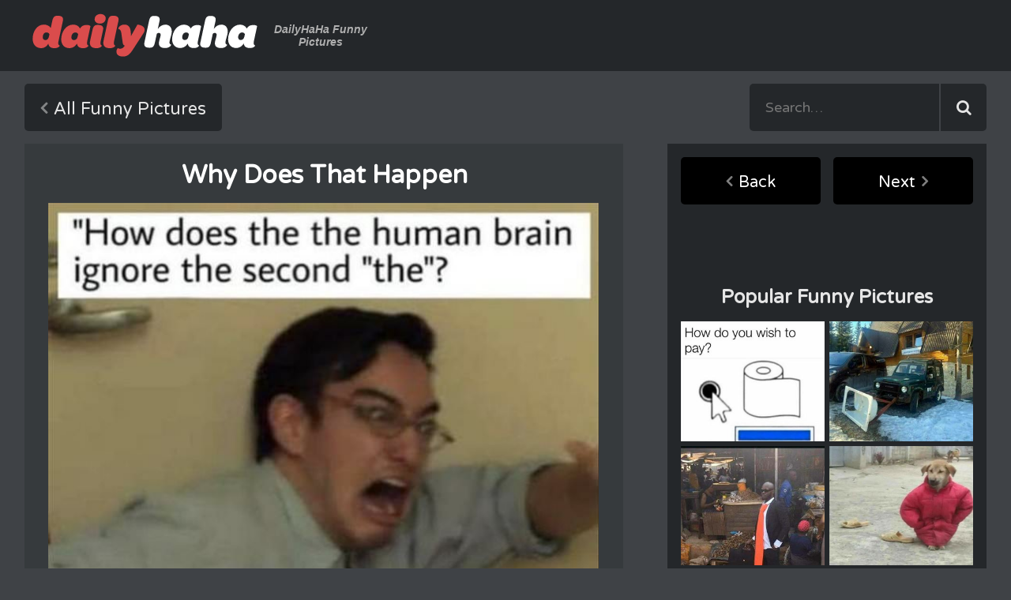

--- FILE ---
content_type: text/html; charset=utf-8
request_url: http://www.dailyhaha.com/_pics/why-does-that-happen.htm
body_size: 6035
content:
<!DOCTYPE html>
<html class="no-js" lang="en">
<head>
<title>why does that happen</title>
<meta name="description" content="why does that happen posted by dailyhaha on 3/10/2022"></meta>
<meta name="keywords" content=",funny,"></meta>
<meta charset="UTF-8">
<link rel="dns-prefetch" href="//fonts.googleapis.com">
<link rel="dns-prefetch" href="//ajax.googleapis.com">
<link rel="dns-prefetch" href="//cdnjs.cloudflare.com">
<meta http-equiv="X-UA-Compatible" content="IE=edge">
<meta name="viewport" content="width=device-width, initial-scale=1">
<base href="https://www.dailyhaha.com" target="_top" />
<link href="https://fonts.googleapis.com/css?family=Varela+Round" rel="stylesheet" type="text/css">
<link href="https://fonts.googleapis.com/css?family=Open+Sans:600" rel="stylesheet" type="text/css">
<link href="https://stackpath.bootstrapcdn.com/font-awesome/4.7.0/css/font-awesome.min.css" rel="stylesheet" integrity="sha384-wvfXpqpZZVQGK6TAh5PVlGOfQNHSoD2xbE+QkPxCAFlNEevoEH3Sl0sibVcOQVnN" crossorigin="anonymous">
<link rel="stylesheet" href="/css/normalize.min.css" type="text/css">
<link rel="stylesheet" href="/css/dhh-style.css" type="text/css">
<!--[if IE]>
<link rel="stylesheet" href="/css/ie.css" type="text/css">
<script src="https://html5shiv.googlecode.com/svn/trunk/html5.js"></script>
<![endif]-->
<meta name="copyright" content="DailyHaHa.com 2026" />
<script src="/js/ads.js"></script>
<script type="text/javascript" src="//services.bilsyndication.com/adv1/?q=9183cc6f337e941599fbf7c3fdadfd4f" defer="" async=""></script><script> var vitag = vitag || {};</script>
<!-- Quantcast Tag -->
<script type="text/javascript">
    var _qevents = _qevents || [];

    (function () {
        var elem = document.createElement('script');
        elem.src = (document.location.protocol == "https:" ? "https://secure" : "http://edge") + ".quantserve.com/quant.js";
        elem.async = true;
        elem.type = "text/javascript";
        var scpt = document.getElementsByTagName('script')[0];
        scpt.parentNode.insertBefore(elem, scpt);
    })();

    _qevents.push({
        qacct: "p-anJS1xzN1AdZt",
        uid: "__INSERT_EMAIL_HERE__"
    });
</script>

<noscript>
<div style="display:none;">
<img src="//pixel.quantserve.com/pixel/p-anJS1xzN1AdZt.gif" border="0" height="1" width="1" alt="Quantcast"/>
</div>
</noscript>
<!-- End Quantcast tag -->

<script src="/js/min/share.min.js"></script>
<style>.nope{display:none;}</style>
<meta property="fb:app_id" content="407530295937237" />
<meta property="og:url" content="http://www.dailyhaha.com/_pics/why-does-that-happen.htm" />
<meta property="og:title" content="why does that happen">
<meta property="og:description" content="why does that happen posted by dailyhaha on 3/10/2022 Dailyhaha is your daily dose of laughs!">
<meta property="og:image" content="http://www.dailyhaha.com/_pics/why-does-that-happen.jpg" />
<meta name="twitter:card" content="why does that happen">
<meta name="twitter:site" content="@dailyhaha">
<meta name="twitter:url" content="http://www.dailyhaha.com/_pics/why-does-that-happen.htm">
<meta name="twitter:title" content="Daily Haha &mdash; Your Daily Dose of Fun &amp; Laughs">
<meta name="twitter:description" content="why does that happen posted by dailyhaha on 3/10/2022 Dailyhaha is your daily dose of laughs!"> 
<style>
    .title-sub a{color:#bfe1e6;}
</style>

</head>
<body id="pictures">
<header role="banner">
<div class="header container">
<div class="logo">
<a href="/">Daily Haha - Your Daily Dose of Funny Pictures</a>
<span class="tagline">DailyHaHa Funny Pictures</span>
</div>
<div class="ad728"><SCRIPT TYPE="text/javascript">
    var cachebuster=new Date().getTime();
    document.write('<SCR' + 'IPT SRC="http://ib.adnxs.com/ttj?id=5685759&size=728x90&pagetype=ros&promo_sizes=970x250&cb=' + cachebuster + '" TYPE="text/javascript"></SCR' + 'IPT>');
</SCRIPT></div>
<button class="toggle-nav"><img src="/img/icon/icon-category.svg" alt="Toogle Navigation"></button>
</div>
</header>
<div class="nav-bar container">
<nav class="main-nav" role="main">
<div class="all">
<a class="button back" href="/pictures/">All Funny Pictures</a>
</div>
</nav>
<div class="search">
<form name="searchform" method="post" action="/search/" role="search">
<input type="text" placeholder="Search&hellip;" name="searchwords" maxlength="200">
<input type="submit">
</form>
</div>
</div>
<main class="content container" role="main">
<div class="single">
<figure class="picture-view">
<div class="overcont">
<script type="text/javascript">
//<![CDATA[
document.write('<a href="/_pics/with-pizza.htm" class="pagel pl">&laquo;</a>');
//]]>
</script>
<div class="h1d"><h1 class="h1 tagline">why does that happen</h1></div>
<script type="text/javascript">
//<![CDATA[
document.write('<a href="/_pics/its-a-beauty.htm" class="pagel pr">&raquo;</a>');
//]]>
</script>
</div>
<div class="picholder">
<img src="/_pics/why-does-that-happen.jpg" alt="why does that happen" title="why_does_that_happen" onclick="window.location.href='/_pics/its-a-beauty.htm';return false;"/>
</div>
<br style="clear:both;"/>
</figure>
<figcaption class="title-sub">
<p>why does that happen <span class="nope"></span></p>
</figcaption>
<div class="media-info">
<div class="voting">
<button class="vote rank up" id="rateup" data-to="2">2</button>
<button class="vote rank down" id="ratedn" data-to="4">4</button>
</div>
<button class="share">Share This</button>
<div class="dfn">
<div class="added">11/14/2022</div>
<div class="views">2,537</div>

<div class="category"><a href="/pictures/">funny</a></div>


</div>
</div>
<h3>Related Pictures</h3>
<div class="related">
<a class="item" href="/_pics/not-tomorrow.htm"><img width="182" src="/_pics/not-tomorrow_th.jpg" alt="not tomorrow"></a>
<a class="item" href="/_pics/stay-calm.htm"><img width="182" src="/_pics/stay-calm_th.jpg" alt="stay calm"></a>
<a class="item" href="/_pics/studying8627.htm"><img width="182" src="/_pics/studying8627_th.jpg" alt="studying ... 2"></a>
<a class="item" href="/_pics/when-you-in-the-space-station.htm"><img width="182" src="/_pics/when-you-in-the-space-station_th.jpg" alt="when-you-in-the-space-station"></a>

</div>
<div class="comments">
<div id="disqus_thread"></div>
      <div id="disqus_thread"></div>
    <script type="text/javascript">
        /* * * CONFIGURATION VARIABLES: EDIT BEFORE PASTING INTO YOUR WEBPAGE * * */
        var disqus_shortname = 'dailyhaha'; // required: replace example with your forum shortname

        /* * * DON'T EDIT BELOW THIS LINE * * */
        (function() {
            var dsq = document.createElement('script'); dsq.type = 'text/javascript'; dsq.async = true;
            dsq.src = '//' + disqus_shortname + '.disqus.com/embed.js';
            (document.getElementsByTagName('head')[0] || document.getElementsByTagName('body')[0]).appendChild(dsq);
        })();
    </script>
    <noscript>Please enable JavaScript to view the <a href="https://disqus.com/?ref_noscript">comments powered by Disqus.</a></noscript>
    
<hr />
<script type="text/javascript">
  window._taboola = window._taboola || [];
  _taboola.push({article:'auto'});
  !function (e, f, u) {
    e.async = 1;
    e.src = u;
    f.parentNode.insertBefore(e, f);
  }(document.createElement('script'),
  document.getElementsByTagName('script')[0],
  'https://cdn.taboola.com/libtrc/ceymourinteractive-dailyhaha/loader.js');
</script>
<div id="taboola-below-article-thumbnails"></div>
<script type="text/javascript">
  window._taboola = window._taboola || [];
  _taboola.push({
    mode: 'thumbnails-a',
    container: 'taboola-below-article-thumbnails',
    placement: 'Below Article Thumbnails',
    target_type: 'mix'
  });
</script>
</div>





</div>
<aside class="sidebar" role="complementary">
<nav>
<a href="/_pics/with-pizza.htm" class="sidebar-button back">Back</a>
<a href="/_pics/its-a-beauty.htm" class="sidebar-button next">Next</a>
</nav>
<script>
if( window.canRunAds === undefined ){
document.write("<div style=\"width:90%; background-color:#24272a; text-align:center; margin:0 25px;\">");
document.write("<div style=\"width:80%;margin:auto;\">");
document.write("<div id=\"taboola-right-rail-thumbnails\"></div>")
  window._taboola = window._taboola || [];
  _taboola.push({
    mode: 'thumbnails-rr',
    container: 'taboola-right-rail-thumbnails',
    placement: 'Right Rail Thumbnails',
    target_type: 'mix'
  });
document.write("</div>");
document.write("</div>");
}
</script>
<div class="ad300">
<script type="text/javascript"><!--
	e9 = new Object();
    e9.size = "300x250,300x600";
//--></script>
<script type="text/javascript" src="//tags.expo9.exponential.com/tags/YourDailyHaha/ROS/tags.js"></script>
</div>
<h3>Popular Funny Pictures</h3>
<div class="most-popular">
<a class="item" href="/_pics/how-do-you-wish-to-pay.htm"><img width="182" src="/_pics/how-do-you-wish-to-pay_th.jpg" alt="how do you wish to pay"></a>
<a class="item" href="/_pics/made-a-plow.htm"><img width="182" src="/_pics/made-a-plow_th.jpg" alt="made a plow"></a>
<a class="item" href="/_pics/big-shoes-to-fill.htm"><img width="182" src="/_pics/big-shoes-to-fill_th.jpg" alt="big shoes to fill"></a>
<a class="item" href="/_pics/doggo.htm"><img width="182" src="/_pics/doggo_th.jpg" alt="doggo"></a>
<a class="item" href="/_pics/my-love.htm"><img width="182" src="/_pics/my-love_th.jpg" alt="my love"></a>
<a class="item" href="/_pics/foggy-day.htm"><img width="182" src="/_pics/foggy-day_th.jpg" alt="foggy day"></a>

</div>
<div class="bottom">
<div id="zergnet-widget-43927"></div>

<script language="javascript" type="text/javascript">
    (function() {
        var zergnet = document.createElement('script');
        zergnet.type = 'text/javascript'; zergnet.async = true;
        zergnet.src = (document.location.protocol == "https:" ? "https:" : "http:") + '//www.zergnet.com/zerg.js?id=43927';
        var znscr = document.getElementsByTagName('script')[0];
        znscr.parentNode.insertBefore(zergnet, znscr);
    })();
</script><iframe frameborder="0" Marginwidth=0 Marginheight=0 Hspace=0 Vspace=0 scrolling="no" width="160" height="600" src="http://www.dailyhaha.com/spon/tribal/160.aspx"></iframe>
</div>   
<p>...
<div id='div-gpt-ad-1481910750475-1' style='height:250px; width:300px;'>
<script>
googletag.cmd.push(function() { googletag.display('div-gpt-ad-1481910750475-1'); });
</script>
</div>
...</p>

  
</aside>
</main>
<script type="text/javascript"><!--
  e9 = new Object();
  e9.snackbar = true;
//--></script>
<script type="text/javascript" src="http://tags.expo9.exponential.com/tags/YourDailyHaha/Snackbar/tags.js"></script><footer class="footer container" role="contentinfo">
<div class="footer-menu">
<a href="/">Home</a>
<a href="/videos/">Funny Videos</a>
<a href="/pictures/">Funny Pictures</a>
<a href="/soundboards.htm">Soundboards</a>
<a href="/jokes/">Funny Jokes</a>
</div>
<div class="footer-submenu">
<a href="/rss/">RSS Feeds</a>
<a href="/mailinglist/">Mailing List</a>
<a href="/contact/">Contact Us</a>
</div>
<div class="copyright">Copyright &copy; <script>document.write(new Date().getFullYear());</script> DailyHaHa.com - All rights reserved.</div>
</footer>
<script>
  (function(i,s,o,g,r,a,m){i['GoogleAnalyticsObject']=r;i[r]=i[r]||function(){
  (i[r].q=i[r].q||[]).push(arguments)},i[r].l=1*new Date();a=s.createElement(o),
  m=s.getElementsByTagName(o)[0];a.async=1;a.src=g;m.parentNode.insertBefore(a,m)
  })(window,document,'script','//www.google-analytics.com/analytics.js','ga');

  ga('create', 'UA-277951-1', 'auto');
  ga('send', 'pageview');

</script>


<!-- Quantcast Choice. Consent Manager Tag v2.0 (for TCF 2.0) -->
<script type="text/javascript" async=true>
(function() {
  var host = 'dailyhaha.com';
  var element = document.createElement('script');
  var firstScript = document.getElementsByTagName('script')[0];
  var url = 'https://quantcast.mgr.consensu.org'
    .concat('/choice/', 'anJS1xzN1AdZt', '/', host, '/choice.js')
  var uspTries = 0;
  var uspTriesLimit = 3;
  element.async = true;
  element.type = 'text/javascript';
  element.src = url;

  firstScript.parentNode.insertBefore(element, firstScript);

  function makeStub() {
    var TCF_LOCATOR_NAME = '__tcfapiLocator';
    var queue = [];
    var win = window;
    var cmpFrame;

    function addFrame() {
      var doc = win.document;
      var otherCMP = !!(win.frames[TCF_LOCATOR_NAME]);

      if (!otherCMP) {
        if (doc.body) {
          var iframe = doc.createElement('iframe');

          iframe.style.cssText = 'display:none';
          iframe.name = TCF_LOCATOR_NAME;
          doc.body.appendChild(iframe);
        } else {
          setTimeout(addFrame, 5);
        }
      }
      return !otherCMP;
    }

    function tcfAPIHandler() {
      var gdprApplies;
      var args = arguments;

      if (!args.length) {
        return queue;
      } else if (args[0] === 'setGdprApplies') {
        if (
          args.length > 3 &&
          args[2] === 2 &&
          typeof args[3] === 'boolean'
        ) {
          gdprApplies = args[3];
          if (typeof args[2] === 'function') {
            args[2]('set', true);
          }
        }
      } else if (args[0] === 'ping') {
        var retr = {
          gdprApplies: gdprApplies,
          cmpLoaded: false,
          cmpStatus: 'stub'
        };

        if (typeof args[2] === 'function') {
          args[2](retr);
        }
      } else {
        queue.push(args);
      }
    }

    function postMessageEventHandler(event) {
      var msgIsString = typeof event.data === 'string';
      var json = {};

      try {
        if (msgIsString) {
          json = JSON.parse(event.data);
        } else {
          json = event.data;
        }
      } catch (ignore) {}

      var payload = json.__tcfapiCall;

      if (payload) {
        window.__tcfapi(
          payload.command,
          payload.version,
          function(retValue, success) {
            var returnMsg = {
              __tcfapiReturn: {
                returnValue: retValue,
                success: success,
                callId: payload.callId
              }
            };
            if (msgIsString) {
              returnMsg = JSON.stringify(returnMsg);
            }
            event.source.postMessage(returnMsg, '*');
          },
          payload.parameter
        );
      }
    }

    while (win) {
      try {
        if (win.frames[TCF_LOCATOR_NAME]) {
          cmpFrame = win;
          break;
        }
      } catch (ignore) {}

      if (win === window.top) {
        break;
      }
      win = win.parent;
    }
    if (!cmpFrame) {
      addFrame();
      win.__tcfapi = tcfAPIHandler;
      win.addEventListener('message', postMessageEventHandler, false);
    }
  };

  makeStub();

  var uspStubFunction = function() {
    var arg = arguments;
    if (typeof window.__uspapi !== uspStubFunction) {
      setTimeout(function() {
        if (typeof window.__uspapi !== 'undefined') {
          window.__uspapi.apply(window.__uspapi, arg);
        }
      }, 500);
    }
  };

  var checkIfUspIsReady = function() {
    uspTries++;
    if (window.__uspapi === uspStubFunction && uspTries < uspTriesLimit) {
      console.warn('USP is not accessible');
    } else {
      clearInterval(uspInterval);
    }
  };

  if (typeof window.__uspapi === 'undefined') {
    window.__uspapi = uspStubFunction;
    var uspInterval = setInterval(checkIfUspIsReady, 6000);
  }
})();
</script>
<!-- End Quantcast Choice. Consent Manager Tag v2.0 (for TCF 2.0) --><script src="https://ajax.googleapis.com/ajax/libs/jquery/2.1.3/jquery.min.js"></script>
<script>window.jQuery || document.write('<script src="/js/min/jquery-2.1.3.min.js"><\/script>')</script>
<script src="/js/min/dhh-media.min.js"></script>
<script async src="/js/min/dhh-core.min.js"></script> 
<!--- UNDERDOGMEDIA EDGE_dailyhaha.com JavaScript ADCODE START---> 
<script data-cfasync="false" language="javascript" async src="//udmserve.net/udm/img.fetch?sid=15449;tid=1;dt=6;"></script>
<!--- UNDERDOGMEDIA EDGE_dailyhaha.com JavaScript ADCODE END---> 
<script type="text/javascript">
//<![CDATA[
var nextpage='/_pics/its-a-beauty.htm';
var prevpage='/_pics/with-pizza.htm';
$(document.documentElement).keyup(function (event) {if (event.keyCode == 37) {window.location=prevpage;} else if (event.keyCode == 39) {window.location=nextpage;}});
//]]>
</script>
<script type='text/javascript'>//<![CDATA[ 
$(function(){
$('.vote').click(function () {
	var id = $(this).attr('id');
            var id = $(this).attr('id');
    		$.ajax({url:"/rated/?fun="+id+"&id=28017&cat=1&up=2&dn=4",async:false,success:function(result){
      		$(".voting").html(result);
			}});
});
});//]]>  
</script>
<script type="text/javascript">
  window._taboola = window._taboola || [];
  _taboola.push({flush: true});
</script>


<script defer src="https://static.cloudflareinsights.com/beacon.min.js/vcd15cbe7772f49c399c6a5babf22c1241717689176015" integrity="sha512-ZpsOmlRQV6y907TI0dKBHq9Md29nnaEIPlkf84rnaERnq6zvWvPUqr2ft8M1aS28oN72PdrCzSjY4U6VaAw1EQ==" data-cf-beacon='{"version":"2024.11.0","token":"56807ddf4ab44ffe979babd3a5627a69","r":1,"server_timing":{"name":{"cfCacheStatus":true,"cfEdge":true,"cfExtPri":true,"cfL4":true,"cfOrigin":true,"cfSpeedBrain":true},"location_startswith":null}}' crossorigin="anonymous"></script>
</body>
</html>